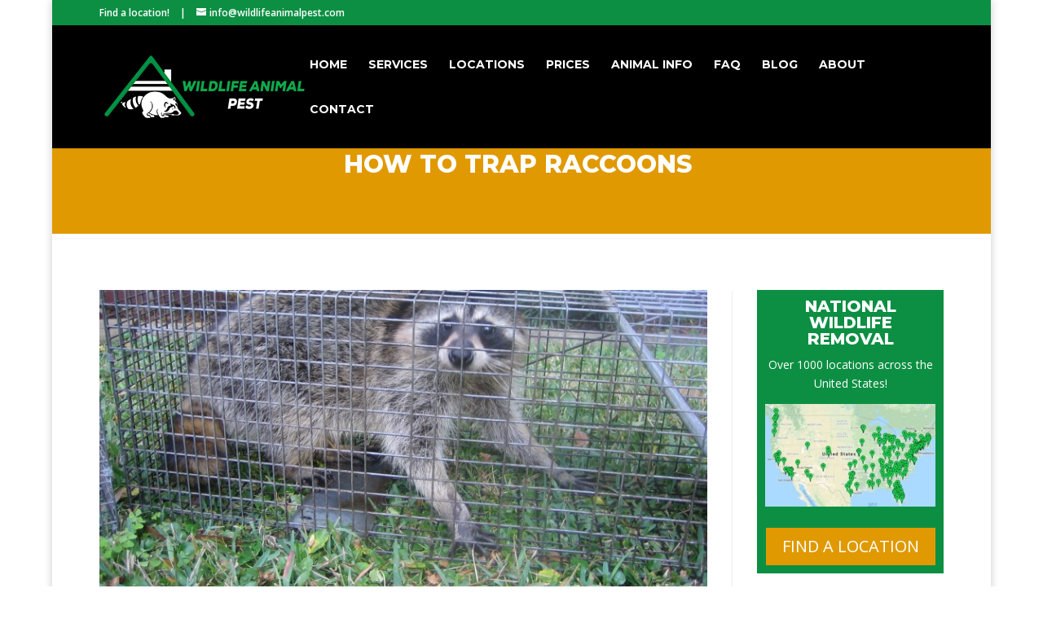

--- FILE ---
content_type: text/html; charset=UTF-8
request_url: http://wildlifeanimalpest.com/raccoons/how-to-trap-raccoons/
body_size: 11607
content:
<!DOCTYPE html>
<html lang="en">
<head>
	<meta charset="UTF-8" />
<meta http-equiv="X-UA-Compatible" content="IE=edge">
	<link rel="pingback" href="http://wildlifeanimalpest.com/xmlrpc.php" />

	<script type="text/javascript">
		document.documentElement.className = 'js';
	</script>

	<script>var et_site_url='http://wildlifeanimalpest.com';var et_post_id='7165';function et_core_page_resource_fallback(a,b){"undefined"===typeof b&&(b=a.sheet.cssRules&&0===a.sheet.cssRules.length);b&&(a.onerror=null,a.onload=null,a.href?a.href=et_site_url+"/?et_core_page_resource="+a.id+et_post_id:a.src&&(a.src=et_site_url+"/?et_core_page_resource="+a.id+et_post_id))}
</script><meta name='robots' content='index, follow, max-image-preview:large, max-snippet:-1, max-video-preview:-1' />

	<!-- This site is optimized with the Yoast SEO plugin v19.0 - https://yoast.com/wordpress/plugins/seo/ -->
	<title>How to trap raccoons | Wildlife Animal Pest</title>
	<link rel="canonical" href="http://wildlifeanimalpest.com/raccoons/how-to-trap-raccoons/" />
	<meta property="og:locale" content="en_US" />
	<meta property="og:type" content="article" />
	<meta property="og:title" content="How to trap raccoons | Wildlife Animal Pest" />
	<meta property="og:description" content="There are several different trapping methods for raccoons, but it is important to know the local laws in your state before you attempt this process. Many local governments require anyone who traps a raccoon to have a license or equivalent form of permission, sometimes more than just your standard hunting/fishing/trapping license. Also, it may be [&hellip;]" />
	<meta property="og:url" content="http://wildlifeanimalpest.com/raccoons/how-to-trap-raccoons/" />
	<meta property="og:site_name" content="Wildlife Animal Pest" />
	<meta property="article:published_time" content="2020-05-27T22:12:24+00:00" />
	<meta property="article:modified_time" content="2020-05-28T22:31:47+00:00" />
	<meta property="og:image" content="http://wildlifeanimalpest.com/wp-content/uploads/2020/06/12-14-2005-023-container.jpg" />
	<meta property="og:image:width" content="780" />
	<meta property="og:image:height" content="400" />
	<meta property="og:image:type" content="image/jpeg" />
	<meta name="twitter:card" content="summary_large_image" />
	<meta name="twitter:label1" content="Written by" />
	<meta name="twitter:data1" content="admin" />
	<meta name="twitter:label2" content="Est. reading time" />
	<meta name="twitter:data2" content="4 minutes" />
	<script type="application/ld+json" class="yoast-schema-graph">{"@context":"https://schema.org","@graph":[{"@type":"Organization","@id":"http://wildlifeanimalpest.com/#organization","name":"Wild Life Animal Pest","url":"http://wildlifeanimalpest.com/","sameAs":[],"logo":{"@type":"ImageObject","inLanguage":"en","@id":"http://wildlifeanimalpest.com/#/schema/logo/image/","url":"http://wildlifeanimalpest.com/wp-content/uploads/2020/06/Wildlife-Animal-Pest-logo-2.jpg","contentUrl":"http://wildlifeanimalpest.com/wp-content/uploads/2020/06/Wildlife-Animal-Pest-logo-2.jpg","width":300,"height":97,"caption":"Wild Life Animal Pest"},"image":{"@id":"http://wildlifeanimalpest.com/#/schema/logo/image/"}},{"@type":"WebSite","@id":"http://wildlifeanimalpest.com/#website","url":"http://wildlifeanimalpest.com/","name":"Wildlife Animal Pest","description":"Nationwide Animal Removal","publisher":{"@id":"http://wildlifeanimalpest.com/#organization"},"potentialAction":[{"@type":"SearchAction","target":{"@type":"EntryPoint","urlTemplate":"http://wildlifeanimalpest.com/?s={search_term_string}"},"query-input":"required name=search_term_string"}],"inLanguage":"en"},{"@type":"ImageObject","inLanguage":"en","@id":"http://wildlifeanimalpest.com/raccoons/how-to-trap-raccoons/#primaryimage","url":"http://wildlifeanimalpest.com/wp-content/uploads/2020/06/12-14-2005-023-container.jpg","contentUrl":"http://wildlifeanimalpest.com/wp-content/uploads/2020/06/12-14-2005-023-container.jpg","width":780,"height":400},{"@type":"WebPage","@id":"http://wildlifeanimalpest.com/raccoons/how-to-trap-raccoons/#webpage","url":"http://wildlifeanimalpest.com/raccoons/how-to-trap-raccoons/","name":"How to trap raccoons | Wildlife Animal Pest","isPartOf":{"@id":"http://wildlifeanimalpest.com/#website"},"primaryImageOfPage":{"@id":"http://wildlifeanimalpest.com/raccoons/how-to-trap-raccoons/#primaryimage"},"datePublished":"2020-05-27T22:12:24+00:00","dateModified":"2020-05-28T22:31:47+00:00","breadcrumb":{"@id":"http://wildlifeanimalpest.com/raccoons/how-to-trap-raccoons/#breadcrumb"},"inLanguage":"en","potentialAction":[{"@type":"ReadAction","target":["http://wildlifeanimalpest.com/raccoons/how-to-trap-raccoons/"]}]},{"@type":"BreadcrumbList","@id":"http://wildlifeanimalpest.com/raccoons/how-to-trap-raccoons/#breadcrumb","itemListElement":[{"@type":"ListItem","position":1,"name":"Home","item":"http://wildlifeanimalpest.com/"},{"@type":"ListItem","position":2,"name":"How to trap raccoons"}]},{"@type":"Article","@id":"http://wildlifeanimalpest.com/raccoons/how-to-trap-raccoons/#article","isPartOf":{"@id":"http://wildlifeanimalpest.com/raccoons/how-to-trap-raccoons/#webpage"},"author":{"@id":"http://wildlifeanimalpest.com/#/schema/person/014410360348607a70e81095e0dfd653"},"headline":"How to trap raccoons","datePublished":"2020-05-27T22:12:24+00:00","dateModified":"2020-05-28T22:31:47+00:00","mainEntityOfPage":{"@id":"http://wildlifeanimalpest.com/raccoons/how-to-trap-raccoons/#webpage"},"wordCount":786,"publisher":{"@id":"http://wildlifeanimalpest.com/#organization"},"image":{"@id":"http://wildlifeanimalpest.com/raccoons/how-to-trap-raccoons/#primaryimage"},"thumbnailUrl":"http://wildlifeanimalpest.com/wp-content/uploads/2020/06/12-14-2005-023-container.jpg","articleSection":["Raccoons"],"inLanguage":"en"},{"@type":"Person","@id":"http://wildlifeanimalpest.com/#/schema/person/014410360348607a70e81095e0dfd653","name":"admin","image":{"@type":"ImageObject","inLanguage":"en","@id":"http://wildlifeanimalpest.com/#/schema/person/image/","url":"http://1.gravatar.com/avatar/a589a30c9bff59a39309a7bd859e9f7d?s=96&d=mm&r=g","contentUrl":"http://1.gravatar.com/avatar/a589a30c9bff59a39309a7bd859e9f7d?s=96&d=mm&r=g","caption":"admin"},"sameAs":["http://wildlifeanimalpest.com"]}]}</script>
	<!-- / Yoast SEO plugin. -->


<link rel='dns-prefetch' href='//fonts.googleapis.com' />
<link rel='dns-prefetch' href='//s.w.org' />
<link rel="alternate" type="application/rss+xml" title="Wildlife Animal Pest &raquo; Feed" href="http://wildlifeanimalpest.com/feed/" />
		<script type="text/javascript">
			window._wpemojiSettings = {"baseUrl":"https:\/\/s.w.org\/images\/core\/emoji\/13.1.0\/72x72\/","ext":".png","svgUrl":"https:\/\/s.w.org\/images\/core\/emoji\/13.1.0\/svg\/","svgExt":".svg","source":{"concatemoji":"http:\/\/wildlifeanimalpest.com\/wp-includes\/js\/wp-emoji-release.min.js?ver=5.8.12"}};
			!function(e,a,t){var n,r,o,i=a.createElement("canvas"),p=i.getContext&&i.getContext("2d");function s(e,t){var a=String.fromCharCode;p.clearRect(0,0,i.width,i.height),p.fillText(a.apply(this,e),0,0);e=i.toDataURL();return p.clearRect(0,0,i.width,i.height),p.fillText(a.apply(this,t),0,0),e===i.toDataURL()}function c(e){var t=a.createElement("script");t.src=e,t.defer=t.type="text/javascript",a.getElementsByTagName("head")[0].appendChild(t)}for(o=Array("flag","emoji"),t.supports={everything:!0,everythingExceptFlag:!0},r=0;r<o.length;r++)t.supports[o[r]]=function(e){if(!p||!p.fillText)return!1;switch(p.textBaseline="top",p.font="600 32px Arial",e){case"flag":return s([127987,65039,8205,9895,65039],[127987,65039,8203,9895,65039])?!1:!s([55356,56826,55356,56819],[55356,56826,8203,55356,56819])&&!s([55356,57332,56128,56423,56128,56418,56128,56421,56128,56430,56128,56423,56128,56447],[55356,57332,8203,56128,56423,8203,56128,56418,8203,56128,56421,8203,56128,56430,8203,56128,56423,8203,56128,56447]);case"emoji":return!s([10084,65039,8205,55357,56613],[10084,65039,8203,55357,56613])}return!1}(o[r]),t.supports.everything=t.supports.everything&&t.supports[o[r]],"flag"!==o[r]&&(t.supports.everythingExceptFlag=t.supports.everythingExceptFlag&&t.supports[o[r]]);t.supports.everythingExceptFlag=t.supports.everythingExceptFlag&&!t.supports.flag,t.DOMReady=!1,t.readyCallback=function(){t.DOMReady=!0},t.supports.everything||(n=function(){t.readyCallback()},a.addEventListener?(a.addEventListener("DOMContentLoaded",n,!1),e.addEventListener("load",n,!1)):(e.attachEvent("onload",n),a.attachEvent("onreadystatechange",function(){"complete"===a.readyState&&t.readyCallback()})),(n=t.source||{}).concatemoji?c(n.concatemoji):n.wpemoji&&n.twemoji&&(c(n.twemoji),c(n.wpemoji)))}(window,document,window._wpemojiSettings);
		</script>
		<meta content="Divi child theme v.1.0" name="generator"/><style type="text/css">
img.wp-smiley,
img.emoji {
	display: inline !important;
	border: none !important;
	box-shadow: none !important;
	height: 1em !important;
	width: 1em !important;
	margin: 0 .07em !important;
	vertical-align: -0.1em !important;
	background: none !important;
	padding: 0 !important;
}
</style>
	<link rel='stylesheet' id='wp-block-library-css'  href='http://wildlifeanimalpest.com/wp-includes/css/dist/block-library/style.min.css?ver=5.8.12' type='text/css' media='all' />
<link rel='stylesheet' id='child-theme-generator-css'  href='http://wildlifeanimalpest.com/wp-content/plugins/child-theme-generator/public/css/child-theme-generator-public.css?ver=1.0.0' type='text/css' media='all' />
<link rel='stylesheet' id='wpos-slick-style-css'  href='http://wildlifeanimalpest.com/wp-content/plugins/wp-slick-slider-and-image-carousel/assets/css/slick.css?ver=3.1' type='text/css' media='all' />
<link rel='stylesheet' id='wpsisac-public-style-css'  href='http://wildlifeanimalpest.com/wp-content/plugins/wp-slick-slider-and-image-carousel/assets/css/slick-slider-style.css?ver=3.1' type='text/css' media='all' />
<link rel='stylesheet' id='parente2-style-css'  href='http://wildlifeanimalpest.com/wp-content/themes/Divi/style.css?ver=5.8.12' type='text/css' media='all' />
<link rel='stylesheet' id='childe2-style-css'  href='http://wildlifeanimalpest.com/wp-content/themes/Divi-child/style.css?ver=5.8.12' type='text/css' media='all' />
<link rel='stylesheet' id='divi-fonts-css'  href='http://fonts.googleapis.com/css?family=Open+Sans:300italic,400italic,600italic,700italic,800italic,400,300,600,700,800&#038;subset=latin,latin-ext&#038;display=swap' type='text/css' media='all' />
<link rel='stylesheet' id='divi-style-css'  href='http://wildlifeanimalpest.com/wp-content/themes/Divi-child/style.css?ver=4.9.10' type='text/css' media='all' />
<link rel='stylesheet' id='et-builder-googlefonts-cached-css'  href='http://fonts.googleapis.com/css?family=Montserrat:100,100italic,200,200italic,300,300italic,regular,italic,500,500italic,600,600italic,700,700italic,800,800italic,900,900italic&#038;subset=latin,latin-ext&#038;display=swap' type='text/css' media='all' />
<script type='text/javascript' src='http://wildlifeanimalpest.com/wp-includes/js/jquery/jquery.min.js?ver=3.6.0' id='jquery-core-js'></script>
<script type='text/javascript' src='http://wildlifeanimalpest.com/wp-includes/js/jquery/jquery-migrate.min.js?ver=3.3.2' id='jquery-migrate-js'></script>
<script type='text/javascript' src='http://wildlifeanimalpest.com/wp-content/plugins/child-theme-generator/public/js/child-theme-generator-public.js?ver=1.0.0' id='child-theme-generator-js'></script>
<link rel="https://api.w.org/" href="http://wildlifeanimalpest.com/wp-json/" /><link rel="alternate" type="application/json" href="http://wildlifeanimalpest.com/wp-json/wp/v2/posts/7165" /><link rel="EditURI" type="application/rsd+xml" title="RSD" href="http://wildlifeanimalpest.com/xmlrpc.php?rsd" />
<link rel="wlwmanifest" type="application/wlwmanifest+xml" href="http://wildlifeanimalpest.com/wp-includes/wlwmanifest.xml" /> 
<meta name="generator" content="WordPress 5.8.12" />
<link rel='shortlink' href='http://wildlifeanimalpest.com/?p=7165' />
<link rel="alternate" type="application/json+oembed" href="http://wildlifeanimalpest.com/wp-json/oembed/1.0/embed?url=http%3A%2F%2Fwildlifeanimalpest.com%2Fraccoons%2Fhow-to-trap-raccoons%2F" />
<link rel="alternate" type="text/xml+oembed" href="http://wildlifeanimalpest.com/wp-json/oembed/1.0/embed?url=http%3A%2F%2Fwildlifeanimalpest.com%2Fraccoons%2Fhow-to-trap-raccoons%2F&#038;format=xml" />
<meta name="viewport" content="width=device-width, initial-scale=1.0, maximum-scale=1.0, user-scalable=0" /><link rel="preload" href="http://wildlifeanimalpest.com/wp-content/themes/Divi/core/admin/fonts/modules.ttf" as="font" crossorigin="anonymous"><style type="text/css" id="custom-background-css">
body.custom-background { background-color: #ffffff; }
</style>
	<script src="https://kit.fontawesome.com/439c12b536.js" crossorigin="anonymous"></script>

<script>
jQuery(function($){
    if (!$('#et-info').length) { 
         $('#top-header .container').prepend('<div id="et-info"></div>'); 
    }
    $('#et-info').prepend('<a href="#">Find a location!</a><span style="margin:0 10px"> | </span>');
});
</script>

<script>
(function($) {
    $(document).ready(function() {
        $(window).resize(function() {
            $('.et_blog_grid_equal_height').each(function() {
                equalise_articles($(this));
            });
        });

        $('.et_blog_grid_equal_height').each(function() {
            var blog = $(this);

            equalise_articles($(this));

            var observer = new MutationObserver(function(mutations) {
                equalise_articles(blog);
            });
            
            var config = {
                subtree: true,
                childList: true 
            };

            observer.observe(blog[0], config);
        });

        function equalise_articles(blog) {
            var articles = blog.find('article');
            var heights = [];
            
            articles.each(function() {
                var height = 0;
                height += $(this).find('.et_pb_image_container').outerHeight(true);
                height += $(this).find('.entry-title').outerHeight(true);
                height += $(this).find('.post-meta').outerHeight(true); 
                height += $(this).find('.post-content').outerHeight(true);    

                heights.push(height);
            });

            var max_height = Math.max.apply(Math,heights); 

            articles.each(function() {
                $(this).height(max_height);
            });
        }

        $(document).ajaxComplete(function() {
            $('.et_blog_grid_equal_height').imagesLoaded().then(function() {
                $('.et_blog_grid_equal_height').each(function(){
                    equalise_articles($(this));
                });
            });
        });

        $.fn.imagesLoaded = function() {
            var $imgs = this.find('img[src!=""]');
            var dfds = [];

            if (!$imgs.length) {
                return $.Deferred().resolve().promise();
            }            

            $imgs.each(function(){
                var dfd = $.Deferred();
                dfds.push(dfd);
                var img = new Image();

                img.onload = function() {
                    dfd.resolve();
                };

                img.onerror = function() {
                    dfd.resolve(); 
                };

                img.src = this.src;
            });

            return $.when.apply($, dfds);
        }
    });
})(jQuery);
</script>



<script>
jQuery(function($){
    $('.et_pb_accordion .et_pb_toggle_open').addClass('et_pb_toggle_close').removeClass('et_pb_toggle_open');

    $('.et_pb_accordion .et_pb_toggle').click(function() {
      $this = $(this);
      setTimeout(function(){
         $this.closest('.et_pb_accordion').removeClass('et_pb_accordion_toggling');
      },700);
    });
});
</script>

<link rel="icon" href="http://wildlifeanimalpest.com/wp-content/uploads/2020/06/favicon-1-150x150.png" sizes="32x32" />
<link rel="icon" href="http://wildlifeanimalpest.com/wp-content/uploads/2020/06/favicon-1-300x300.png" sizes="192x192" />
<link rel="apple-touch-icon" href="http://wildlifeanimalpest.com/wp-content/uploads/2020/06/favicon-1-300x300.png" />
<meta name="msapplication-TileImage" content="http://wildlifeanimalpest.com/wp-content/uploads/2020/06/favicon-1-300x300.png" />
<link rel="stylesheet" id="et-divi-customizer-global-cached-inline-styles" href="http://wildlifeanimalpest.com/wp-content/et-cache/global/et-divi-customizer-global-17660770924423.min.css" onerror="et_core_page_resource_fallback(this, true)" onload="et_core_page_resource_fallback(this)" /><link rel="stylesheet" id="et-core-unified-tb-7248-7165-cached-inline-styles" href="http://wildlifeanimalpest.com/wp-content/et-cache/7165/et-core-unified-tb-7248-7165-17660962187996.min.css" onerror="et_core_page_resource_fallback(this, true)" onload="et_core_page_resource_fallback(this)" /></head>
<body class="post-template-default single single-post postid-7165 single-format-standard custom-background et-tb-has-template et-tb-has-body et_color_scheme_orange et_pb_button_helper_class et_fixed_nav et_show_nav et_pb_show_title et_secondary_nav_enabled et_primary_nav_dropdown_animation_fade et_secondary_nav_dropdown_animation_fade et_header_style_left et_pb_footer_columns4 et_boxed_layout et_cover_background et_pb_gutter osx et_pb_gutters3 et_smooth_scroll et_divi_theme et-db et_minified_js et_minified_css">
	<div id="page-container">

					<div id="top-header">
			<div class="container clearfix">

			
				<div id="et-info">
									<span id="et-info-phone"></span>
				
									<a href="mailto:info@wildlifeanimalpest.com"><span id="et-info-email">info@wildlifeanimalpest.com</span></a>
				
								</div> <!-- #et-info -->

			
				<div id="et-secondary-menu">
								</div> <!-- #et-secondary-menu -->

			</div> <!-- .container -->
		</div> <!-- #top-header -->
		
	
			<header id="main-header" data-height-onload="81">
			<div class="container clearfix et_menu_container">
							<div class="logo_container">
					<span class="logo_helper"></span>
					<a href="http://wildlifeanimalpest.com/">
						<img src="http://wildlifeanimalpest.com/wp-content/uploads/2020/06/Wildlife-Animal-Pest-logo.png" width="250" height="83" alt="Wildlife Animal Pest" id="logo" data-height-percentage="79" />
					</a>
				</div>
							<div id="et-top-navigation" data-height="81" data-fixed-height="40">
											<nav id="top-menu-nav">
						<ul id="top-menu" class="nav"><li id="menu-item-2548" class="menu-item menu-item-type-post_type menu-item-object-page menu-item-home menu-item-2548"><a href="http://wildlifeanimalpest.com/">Home</a></li>
<li id="menu-item-7052" class="menu-item menu-item-type-post_type menu-item-object-page menu-item-7052"><a href="http://wildlifeanimalpest.com/services/">Services</a></li>
<li id="menu-item-2557" class="menu-item menu-item-type-post_type menu-item-object-page menu-item-2557"><a href="http://wildlifeanimalpest.com/locations/">Locations</a></li>
<li id="menu-item-2583" class="menu-item menu-item-type-post_type menu-item-object-page menu-item-2583"><a href="http://wildlifeanimalpest.com/prices/">Prices</a></li>
<li id="menu-item-7049" class="menu-item menu-item-type-post_type menu-item-object-page menu-item-7049"><a href="http://wildlifeanimalpest.com/animals/">Animal Info</a></li>
<li id="menu-item-2580" class="menu-item menu-item-type-post_type menu-item-object-page menu-item-2580"><a href="http://wildlifeanimalpest.com/faq/">FAQ</a></li>
<li id="menu-item-2581" class="menu-item menu-item-type-post_type menu-item-object-page menu-item-2581"><a href="http://wildlifeanimalpest.com/blog/">Blog</a></li>
<li id="menu-item-2585" class="menu-item menu-item-type-post_type menu-item-object-page menu-item-2585"><a href="http://wildlifeanimalpest.com/about/">About</a></li>
<li id="menu-item-2588" class="menu-item menu-item-type-post_type menu-item-object-page menu-item-2588"><a href="http://wildlifeanimalpest.com/contact/">Contact</a></li>
</ul>						</nav>
					
					
					
					
					<div id="et_mobile_nav_menu">
				<div class="mobile_nav closed">
					<span class="select_page">Select Page</span>
					<span class="mobile_menu_bar mobile_menu_bar_toggle"></span>
				</div>
			</div>				</div> <!-- #et-top-navigation -->
			</div> <!-- .container -->
			<div class="et_search_outer">
				<div class="container et_search_form_container">
					<form role="search" method="get" class="et-search-form" action="http://wildlifeanimalpest.com/">
					<input type="search" class="et-search-field" placeholder="Search &hellip;" value="" name="s" title="Search for:" />					</form>
					<span class="et_close_search_field"></span>
				</div>
			</div>
		</header> <!-- #main-header -->
			<div id="et-main-area">
	
    <div id="main-content">
    <div id="et-boc" class="et-boc">
			
		<div class="et-l et-l--body">
			<div class="et_builder_inner_content et_pb_gutters3">
		<div class="et_pb_section et_pb_section_0_tb_body et_pb_fullwidth_section et_section_regular" >
				
				
				
				
					<section class="et_pb_module et_pb_fullwidth_header et_pb_fullwidth_header_0_tb_body et_pb_text_align_left et_pb_bg_layout_dark">
				
				
				<div class="et_pb_fullwidth_header_container left">
					<div class="header-content-container center">
					<div class="header-content">
						
						<h1 class="et_pb_module_header">How to trap raccoons</h1>
						
						<div class="et_pb_header_content_wrapper"></div>
						
					</div>
				</div>
					
				</div>
				<div class="et_pb_fullwidth_header_overlay"></div>
				<div class="et_pb_fullwidth_header_scroll"></div>
			</section>
				
				
			</div> <!-- .et_pb_section --><div class="et_pb_section et_pb_section_1_tb_body et_section_regular" >
				
				
				
				
					<div class="et_pb_row et_pb_row_0_tb_body et_pb_gutters1">
				<div class="et_pb_with_border et_pb_column_3_4 et_pb_column et_pb_column_0_tb_body  et_pb_css_mix_blend_mode_passthrough">
				
				
				<div class="et_pb_module et_pb_image et_pb_image_0_tb_body">
				
				
				<span class="et_pb_image_wrap "><img loading="lazy" width="780" height="400" src="http://wildlifeanimalpest.com/wp-content/uploads/2020/06/12-14-2005-023-container.jpg" alt="" title="12-14-2005 023-container" srcset="http://wildlifeanimalpest.com/wp-content/uploads/2020/06/12-14-2005-023-container.jpg 780w, http://wildlifeanimalpest.com/wp-content/uploads/2020/06/12-14-2005-023-container-480x246.jpg 480w" sizes="(min-width: 0px) and (max-width: 480px) 480px, (min-width: 481px) 780px, 100vw" class="wp-image-7550" /></span>
			</div><div class="et_pb_module et_pb_text et_pb_text_0_tb_body  et_pb_text_align_left et_pb_bg_layout_light">
				
				
				<div class="et_pb_text_inner"><p>There are several different trapping methods for raccoons, but it is important to know the local laws in your state before you attempt this process. Many local governments require anyone who traps a raccoon to have a license or equivalent form of permission, sometimes more than just your standard hunting/fishing/trapping license. Also, it may be required for nuisance raccoons captured live be humanely euthanized afterward rather than relocated. Some wild animals, once they learn human homes are ideal places for food, will always be problematic and are therefore humanely put down rather than released.</p>
<p>To trap raccoons, there are several options:</p>
<ul>
<li>1. Leg holds/snares</li>
<li>2. Lethal jaw traps</li>
<li>3. Live cage traps</li>
</ul></div>
			</div> <!-- .et_pb_text --><div class="et_pb_module et_pb_cta_0_tb_body et_clickable et_pb_promo  et_pb_text_align_center et_pb_bg_layout_light">
				
				
				<div class="et_pb_promo_description"><h2 class="et_pb_module_header">Do you have a wildlife problem?</h2><div><p><span id=":2h.co" class="tL8wMe EMoHub" style="text-align: left;" dir="ltr"><span id=":22.co" class="tL8wMe EMoHub" style="text-align: left;" dir="ltr">We can help!  As America’s largest wildlife control company, we service over 1000 locations across the USA. Call us today to check our prices in your town.</span></span></p></div></div>
				<div class="et_pb_button_wrapper"><a class="et_pb_button et_pb_promo_button" href="http://wildlifeanimalpest.com/locations/">Find a Location</a></div>
			</div><div class="et_pb_module et_pb_text et_pb_text_1_tb_body  et_pb_text_align_left et_pb_bg_layout_light">
				
				
				<div class="et_pb_text_inner">
<p><b>Leg holds/snares: </b>Leg hold and snare traps operate by grabbing hold of a raccoon&#8217;s leg as it passes through the area. The trap uses a set of jaws or a tight cord to grip the extremity, preventing the animal from getting away. Unfortunately, leg holds and snares often cause serious injury to the animal, sometimes breaking the bones in the leg or cutting off circulation/ cutting the skin. Some animals will become so panicked they injure themselves trying to get free, and other animals may become prey for larger predators in the area. Overall, leg holds and snares are among the worst methods for trapping, and should never be used if other alternatives are available.</p>
<p><b>Lethal jaw traps: </b>Lethal jaw traps, or pressure traps, are larger versions of the snap trap commonly used for rodents. These traps are designed to suddenly clamp shut on a raccoon, killing it instantly by breaking the spine, crushing the skull, or rupturing vital organs. Because of how complicated and difficult these traps can be to set up, it is best to leave them to professional trappers.</p>
<p><b>Live cage traps:</b>By far the most useful and humane types of traps for raccoons are live cage traps. These devices look just like they sound: like a cage. The enclosure is rectangular in shape and can open on one or, usually both ends, creating a tunnel. In the center of the trap is a pressure plate. Once the raccoon triggers the plate, the doors on either side of the trap slam shut, securing the animal inside. Live cage traps are very useful because they can be set up in a variety of locations, and if another animal accidently triggers the trap, it can be released without being harmed. The other traps mentioned are very dangerous to pets and other animals found around human homes. Cage traps can be set inside the home as well as outside and are considerably easy to use for the average homeowner.</p>
<p>Bait is not always necessary, but if you&#8217;re going to use it to trap raccoons, consider using marshmallows instead of a meat-based lure. Meat bait will attract other animals, including house pets, so something less appealing is recommended. Because they are scavengers, raccoons will eat a variety of items, and marshmallows will last a while outside and won&#8217;t draw in the neighbor cat.</p>
<p>Before you try to trap raccoons, be sure to do some research on nuisance wildlife. Raccoons around a property are there for food or shelter, and the best way to deal with them is to make sure they can&#8217;t find either of those necessities. This means cleaning up debris piles around the yard, fencing off areas of cover like under sheds and porches, and making sure there are no damaged areas of the home a raccoon could widen and use to enter. Prevention also means eliminating food sources. Gardens and compost areas should be fenced in or secured in some manner; trash cans should be kept inside until the morning of or lids should be tight enough to keep out raccoons. Pet food, an often overlooked food source for wildlife, shouldn&#8217;t be left out in dishes on the porch or in rooms that have pet doors to the outside.</p>
<p>If you address all these issues and still have a problem with raccoons, it may be time to call in the experts. You could have a raccoon living in your attic, chimney or garage and not be aware of it. A wildlife expert can investigate your property, locate areas of raccoon travel, and then devise a logical plan for your situation. Each nuisance wildlife issues presents its own complications; the raccoons you&#8217;re dealing with may have babies somewhere, and it&#8217;s important to find the young and remove them as well.</p>
<p>Remember, trapping raccoons without guidance can put you at risk for injury or contagious disease. Raccoons are potential carriers of the deadly virus rabies. It only takes brief contact with infected saliva for this disease to be transmitted.</p>
</div>
			</div> <!-- .et_pb_text --><div class="et_pb_module et_pb_cta_1_tb_body et_pb_promo  et_pb_text_align_center et_pb_bg_layout_light">
				
				
				<div class="et_pb_promo_description"><h2 class="et_pb_module_header">Humane Hints</h2><div><p><span id=":2h.co" class="tL8wMe EMoHub" style="text-align: left;" dir="ltr"><span id=":2q.co" class="tL8wMe EMoHub" style="text-align: left;" dir="ltr">Raccoons are intelligent creatures with feelings.  Whenever possible, aim for prevention techniques or humane trapping and relocation instead of killing the animals.  And please never use poison!  It's inhumane and rarely solves the problem.  Our company provides 100% effective and permanent wildlife removal, while employing the most humane approach possible.</span></span></p></div></div>
				
			</div>
			</div> <!-- .et_pb_column --><div class="et_pb_column et_pb_column_1_4 et_pb_column_1_tb_body  et_pb_css_mix_blend_mode_passthrough et-last-child">
				
				
				<div class="et_pb_module et_pb_cta_2_tb_body et_clickable et_pb_promo  et_pb_text_align_center et_pb_bg_layout_dark">
				
				
				<div class="et_pb_promo_description"><h2 class="et_pb_module_header">National Wildlife Removal</h2><div><p>Over 1000 locations across the United States!</p>
<p><img loading="lazy" src="http://wildlifeanimalpest.com/wp-content/uploads/2020/06/map-300x181.jpg" alt="" class="wp-image-7459 alignnone size-medium" width="300" height="181" /></p></div></div>
				<div class="et_pb_button_wrapper"><a class="et_pb_button et_pb_promo_button" href="http://wildlifeanimalpest.com/locations/">Find a Location</a></div>
			</div><div class="et_pb_module et_pb_text et_pb_text_2_tb_body  et_pb_text_align_left et_pb_bg_layout_light">
				
				
				<div class="et_pb_text_inner"><h3>Related Articles</h3></div>
			</div> <!-- .et_pb_text --><div class="et_pb_module et_pb_divider_0_tb_body et_pb_space et_pb_divider_hidden"><div class="et_pb_divider_internal"></div></div><div class="et_pb_with_border et_pb_module et_pb_blog_0_tb_body et_pb_posts et_pb_bg_layout_light ">
				
				
				<div class="et_pb_ajax_pagination_container">
					
			<article id="post-7193" class="et_pb_post clearfix et_pb_has_overlay et_pb_blog_item_0_0 post-7193 post type-post status-publish format-standard has-post-thumbnail hentry category-blog">

				<a href="http://wildlifeanimalpest.com/blog/wild-animal-repellant/" class="entry-featured-image-url"><img loading="lazy" src="http://wildlifeanimalpest.com/wp-content/uploads/2020/06/05-24-2006-018-container.jpg" alt="Wild animal repellant" class="" width="1080" height="675" srcset="http://wildlifeanimalpest.com/wp-content/uploads/2020/06/05-24-2006-018-container.jpg 1080w, http://wildlifeanimalpest.com/wp-content/uploads/2020/06/05-24-2006-018-container-480x246.jpg 480w" sizes="(min-width: 0px) and (max-width: 480px) 480px, (min-width: 481px) 1080px, 100vw" /><span class="et_overlay"></span></a>
														<h2 class="entry-title"><a href="http://wildlifeanimalpest.com/blog/wild-animal-repellant/">Wild animal repellant</a></h2>
				
					<div class="post-content"><div class="post-content-inner"><p>It's you're lucky day; you've finally found a website that talks about wild animal repellant. Finally, you're about to find out what you need to...</p>
</div></div>			
			</article> <!-- .et_pb_post -->
				
			<article id="post-7191" class="et_pb_post clearfix et_pb_has_overlay et_pb_blog_item_0_1 post-7191 post type-post status-publish format-standard has-post-thumbnail hentry category-blog">

				<a href="http://wildlifeanimalpest.com/blog/wild-animal-diseases/" class="entry-featured-image-url"><img loading="lazy" src="http://wildlifeanimalpest.com/wp-content/uploads/2020/06/03-27-2006-050-container.jpg" alt="Wild animal diseases" class="" width="1080" height="675" srcset="http://wildlifeanimalpest.com/wp-content/uploads/2020/06/03-27-2006-050-container.jpg 1080w, http://wildlifeanimalpest.com/wp-content/uploads/2020/06/03-27-2006-050-container-480x246.jpg 480w" sizes="(min-width: 0px) and (max-width: 480px) 480px, (min-width: 481px) 1080px, 100vw" /><span class="et_overlay"></span></a>
														<h2 class="entry-title"><a href="http://wildlifeanimalpest.com/blog/wild-animal-diseases/">Wild animal diseases</a></h2>
				
					<div class="post-content"><div class="post-content-inner"><p>Wild animals can expose humans and pets to a number of diseases. Some of these issues, like rabies, are well-known, but others may not be so...</p>
</div></div>			
			</article> <!-- .et_pb_post -->
				
			<article id="post-7189" class="et_pb_post clearfix et_pb_has_overlay et_pb_blog_item_0_2 post-7189 post type-post status-publish format-standard has-post-thumbnail hentry category-blog">

				<a href="http://wildlifeanimalpest.com/blog/what-to-do-if-you-find-a-baby-wild-animal/" class="entry-featured-image-url"><img loading="lazy" src="http://wildlifeanimalpest.com/wp-content/uploads/2020/06/03-27-2006-016-container.jpg" alt="What to do if you find a baby wild animal" class="" width="1080" height="675" srcset="http://wildlifeanimalpest.com/wp-content/uploads/2020/06/03-27-2006-016-container.jpg 1080w, http://wildlifeanimalpest.com/wp-content/uploads/2020/06/03-27-2006-016-container-480x246.jpg 480w" sizes="(min-width: 0px) and (max-width: 480px) 480px, (min-width: 481px) 1080px, 100vw" /><span class="et_overlay"></span></a>
														<h2 class="entry-title"><a href="http://wildlifeanimalpest.com/blog/what-to-do-if-you-find-a-baby-wild-animal/">What to do if you find a baby wild animal</a></h2>
				
					<div class="post-content"><div class="post-content-inner"><p>There are many myths out there regarding humans and baby wild animals; if you touch it the mother won't take it back, etc. The truth is less severe,...</p>
</div></div>			
			</article> <!-- .et_pb_post -->
				<div><div class="pagination clearfix">
	<div class="alignleft"><a href="http://wildlifeanimalpest.com/raccoons/how-to-trap-raccoons/page/2/?et_blog" >&laquo; Older Entries</a></div>
	<div class="alignright"></div>
</div></div></div> <!-- .et_pb_posts -->
				</div>
				 
			</div> <!-- .et_pb_column -->
				
				
			</div> <!-- .et_pb_row -->
				
				
			</div> <!-- .et_pb_section -->		</div><!-- .et_builder_inner_content -->
	</div><!-- .et-l -->
	
			
		</div><!-- #et-boc -->
		    </div>
    

			<footer id="main-footer">
				

		
				<div id="footer-bottom">
				<div class="container clearfix"> 
								<p id="footer-info">© WildlifeAnimalPest.com 2020 - America's Largest Professional Wildlife Animal Pest Control Company</p>
				</div> <!-- .container -->
				</div>
			</footer> <!-- #main-footer -->
		</div> <!-- #et-main-area -->


	</div> <!-- #page-container -->

		<script type="text/javascript">
				var et_link_options_data = [{"class":"et_pb_cta_0_tb_body","url":"http:\/\/wildlifeanimalpest.com\/locations\/","target":"_self"},{"class":"et_pb_cta_2_tb_body","url":"http:\/\/wildlifeanimalpest.com\/locations\/","target":"_self"}];
			</script>
	<link rel='stylesheet' id='mediaelement-css'  href='http://wildlifeanimalpest.com/wp-includes/js/mediaelement/mediaelementplayer-legacy.min.css?ver=4.2.16' type='text/css' media='all' />
<link rel='stylesheet' id='wp-mediaelement-css'  href='http://wildlifeanimalpest.com/wp-includes/js/mediaelement/wp-mediaelement.min.css?ver=5.8.12' type='text/css' media='all' />
<script type='text/javascript' src='http://wildlifeanimalpest.com/wp-content/plugins/wp-google-map-gold/assets/js/vendor/webfont/webfont.js?ver=5.2.5' id='webfont-js'></script>
<script type='text/javascript' id='divi-custom-script-js-extra'>
/* <![CDATA[ */
var DIVI = {"item_count":"%d Item","items_count":"%d Items"};
var et_shortcodes_strings = {"previous":"Previous","next":"Next"};
var et_pb_custom = {"ajaxurl":"http:\/\/wildlifeanimalpest.com\/wp-admin\/admin-ajax.php","images_uri":"http:\/\/wildlifeanimalpest.com\/wp-content\/themes\/Divi\/images","builder_images_uri":"http:\/\/wildlifeanimalpest.com\/wp-content\/themes\/Divi\/includes\/builder\/images","et_frontend_nonce":"5745e7243b","subscription_failed":"Please, check the fields below to make sure you entered the correct information.","et_ab_log_nonce":"ea553b4040","fill_message":"Please, fill in the following fields:","contact_error_message":"Please, fix the following errors:","invalid":"Invalid email","captcha":"Captcha","prev":"Prev","previous":"Previous","next":"Next","wrong_captcha":"You entered the wrong number in captcha.","wrong_checkbox":"Checkbox","ignore_waypoints":"no","is_divi_theme_used":"1","widget_search_selector":".widget_search","ab_tests":[],"is_ab_testing_active":"","page_id":"7165","unique_test_id":"","ab_bounce_rate":"5","is_cache_plugin_active":"yes","is_shortcode_tracking":"","tinymce_uri":""}; var et_builder_utils_params = {"condition":{"diviTheme":true,"extraTheme":false},"scrollLocations":["app","top"],"builderScrollLocations":{"desktop":"app","tablet":"app","phone":"app"},"onloadScrollLocation":"app","builderType":"fe"}; var et_frontend_scripts = {"builderCssContainerPrefix":"#et-boc","builderCssLayoutPrefix":"#et-boc .et-l"};
var et_pb_box_shadow_elements = [];
var et_pb_motion_elements = {"desktop":[],"tablet":[],"phone":[]};
var et_pb_sticky_elements = [];
/* ]]> */
</script>
<script type='text/javascript' src='http://wildlifeanimalpest.com/wp-content/themes/Divi/js/custom.unified.js?ver=4.9.10' id='divi-custom-script-js'></script>
<script type='text/javascript' src='http://wildlifeanimalpest.com/wp-content/themes/Divi/core/admin/js/common.js?ver=4.9.10' id='et-core-common-js'></script>
<script type='text/javascript' src='http://wildlifeanimalpest.com/wp-includes/js/wp-embed.min.js?ver=5.8.12' id='wp-embed-js'></script>
<script type='text/javascript' id='mediaelement-core-js-before'>
var mejsL10n = {"language":"en","strings":{"mejs.download-file":"Download File","mejs.install-flash":"You are using a browser that does not have Flash player enabled or installed. Please turn on your Flash player plugin or download the latest version from https:\/\/get.adobe.com\/flashplayer\/","mejs.fullscreen":"Fullscreen","mejs.play":"Play","mejs.pause":"Pause","mejs.time-slider":"Time Slider","mejs.time-help-text":"Use Left\/Right Arrow keys to advance one second, Up\/Down arrows to advance ten seconds.","mejs.live-broadcast":"Live Broadcast","mejs.volume-help-text":"Use Up\/Down Arrow keys to increase or decrease volume.","mejs.unmute":"Unmute","mejs.mute":"Mute","mejs.volume-slider":"Volume Slider","mejs.video-player":"Video Player","mejs.audio-player":"Audio Player","mejs.captions-subtitles":"Captions\/Subtitles","mejs.captions-chapters":"Chapters","mejs.none":"None","mejs.afrikaans":"Afrikaans","mejs.albanian":"Albanian","mejs.arabic":"Arabic","mejs.belarusian":"Belarusian","mejs.bulgarian":"Bulgarian","mejs.catalan":"Catalan","mejs.chinese":"Chinese","mejs.chinese-simplified":"Chinese (Simplified)","mejs.chinese-traditional":"Chinese (Traditional)","mejs.croatian":"Croatian","mejs.czech":"Czech","mejs.danish":"Danish","mejs.dutch":"Dutch","mejs.english":"English","mejs.estonian":"Estonian","mejs.filipino":"Filipino","mejs.finnish":"Finnish","mejs.french":"French","mejs.galician":"Galician","mejs.german":"German","mejs.greek":"Greek","mejs.haitian-creole":"Haitian Creole","mejs.hebrew":"Hebrew","mejs.hindi":"Hindi","mejs.hungarian":"Hungarian","mejs.icelandic":"Icelandic","mejs.indonesian":"Indonesian","mejs.irish":"Irish","mejs.italian":"Italian","mejs.japanese":"Japanese","mejs.korean":"Korean","mejs.latvian":"Latvian","mejs.lithuanian":"Lithuanian","mejs.macedonian":"Macedonian","mejs.malay":"Malay","mejs.maltese":"Maltese","mejs.norwegian":"Norwegian","mejs.persian":"Persian","mejs.polish":"Polish","mejs.portuguese":"Portuguese","mejs.romanian":"Romanian","mejs.russian":"Russian","mejs.serbian":"Serbian","mejs.slovak":"Slovak","mejs.slovenian":"Slovenian","mejs.spanish":"Spanish","mejs.swahili":"Swahili","mejs.swedish":"Swedish","mejs.tagalog":"Tagalog","mejs.thai":"Thai","mejs.turkish":"Turkish","mejs.ukrainian":"Ukrainian","mejs.vietnamese":"Vietnamese","mejs.welsh":"Welsh","mejs.yiddish":"Yiddish"}};
</script>
<script type='text/javascript' src='http://wildlifeanimalpest.com/wp-includes/js/mediaelement/mediaelement-and-player.min.js?ver=4.2.16' id='mediaelement-core-js'></script>
<script type='text/javascript' src='http://wildlifeanimalpest.com/wp-includes/js/mediaelement/mediaelement-migrate.min.js?ver=5.8.12' id='mediaelement-migrate-js'></script>
<script type='text/javascript' id='mediaelement-js-extra'>
/* <![CDATA[ */
var _wpmejsSettings = {"pluginPath":"\/wp-includes\/js\/mediaelement\/","classPrefix":"mejs-","stretching":"responsive"};
/* ]]> */
</script>
<script type='text/javascript' src='http://wildlifeanimalpest.com/wp-includes/js/mediaelement/wp-mediaelement.min.js?ver=5.8.12' id='wp-mediaelement-js'></script>
</body>
</html>


--- FILE ---
content_type: text/css
request_url: http://wildlifeanimalpest.com/wp-content/themes/Divi-child/style.css?ver=5.8.12
body_size: 266
content:
/*
Theme Name:   Divi child theme
Description:  Write here a brief description about your child-theme
Author:       admin
Author URL:   http://dev.wildlifeanimalpest.com
Template:     Divi
Version:      1.0
License:      GNU General Public License v2 or later
License URI:  http://www.gnu.org/licenses/gpl-2.0.html
Text Domain:  Divi-child
*/

/* Write here your own personal stylesheet */

--- FILE ---
content_type: text/css
request_url: http://wildlifeanimalpest.com/wp-content/et-cache/7165/et-core-unified-tb-7248-7165-17660962187996.min.css
body_size: 910
content:
.et_pb_fullwidth_header_0_tb_body.et_pb_fullwidth_header .header-content h1,.et_pb_fullwidth_header_0_tb_body.et_pb_fullwidth_header .header-content h2.et_pb_module_header,.et_pb_fullwidth_header_0_tb_body.et_pb_fullwidth_header .header-content h3.et_pb_module_header,.et_pb_fullwidth_header_0_tb_body.et_pb_fullwidth_header .header-content h4.et_pb_module_header,.et_pb_fullwidth_header_0_tb_body.et_pb_fullwidth_header .header-content h5.et_pb_module_header,.et_pb_fullwidth_header_0_tb_body.et_pb_fullwidth_header .header-content h6.et_pb_module_header{font-weight:800;text-transform:uppercase;text-align:center}.et_pb_fullwidth_header.et_pb_fullwidth_header_0_tb_body{background-color:#e09900}.et_pb_image_0_tb_body{margin-bottom:15px!important;text-align:left;margin-left:0}.et_pb_image_0_tb_body .et_pb_image_wrap img{width:auto}.et_pb_text_0_tb_body h2{font-weight:800;text-transform:uppercase;font-size:30px;text-align:center}.et_pb_text_1_tb_body h2{font-weight:800;text-transform:uppercase;font-size:30px;text-align:center}.et_pb_text_2_tb_body h2{font-weight:800;text-transform:uppercase;font-size:30px;text-align:center}.et_pb_text_0_tb_body h4{color:#0C8F43!important}.et_pb_cta_0_tb_body.et_pb_promo h2,.et_pb_cta_0_tb_body.et_pb_promo h1.et_pb_module_header,.et_pb_cta_0_tb_body.et_pb_promo h3.et_pb_module_header,.et_pb_cta_0_tb_body.et_pb_promo h4.et_pb_module_header,.et_pb_cta_0_tb_body.et_pb_promo h5.et_pb_module_header,.et_pb_cta_0_tb_body.et_pb_promo h6.et_pb_module_header{color:#0C8F43!important}.et_pb_text_1_tb_body h4{color:#0C8F43!important}.et_pb_cta_1_tb_body.et_pb_promo h2,.et_pb_cta_1_tb_body.et_pb_promo h1.et_pb_module_header,.et_pb_cta_1_tb_body.et_pb_promo h3.et_pb_module_header,.et_pb_cta_1_tb_body.et_pb_promo h4.et_pb_module_header,.et_pb_cta_1_tb_body.et_pb_promo h5.et_pb_module_header,.et_pb_cta_1_tb_body.et_pb_promo h6.et_pb_module_header{color:#0C8F43!important}.et_pb_cta_0_tb_body.et_pb_promo{background-color:#EFEFEF;margin-top:15px!important;margin-bottom:15px!important}.et_pb_cta_1_tb_body.et_pb_promo{background-color:#EFEFEF;margin-top:15px!important;margin-bottom:15px!important}body #page-container .et_pb_section .et_pb_cta_0_tb_body.et_pb_promo .et_pb_promo_button.et_pb_button{color:#ffffff!important;border-width:0px!important;border-radius:0px;text-transform:uppercase!important;background-color:#e09900}body #page-container .et_pb_section .et_pb_cta_1_tb_body.et_pb_promo .et_pb_promo_button.et_pb_button{color:#ffffff!important;border-width:0px!important;border-radius:0px;text-transform:uppercase!important;background-color:#e09900}body #page-container .et_pb_section .et_pb_cta_2_tb_body.et_pb_promo .et_pb_promo_button.et_pb_button{color:#ffffff!important;border-width:0px!important;border-radius:0px;text-transform:uppercase!important;background-color:#e09900}body #page-container .et_pb_section .et_pb_cta_0_tb_body.et_pb_promo .et_pb_promo_button.et_pb_button:hover{color:#000000!important;background-image:initial;background-color:#ffffff}body #page-container .et_pb_section .et_pb_cta_1_tb_body.et_pb_promo .et_pb_promo_button.et_pb_button:hover{color:#000000!important;background-image:initial;background-color:#ffffff}body #page-container .et_pb_section .et_pb_cta_0_tb_body.et_pb_promo .et_pb_promo_button.et_pb_button,body #page-container .et_pb_section .et_pb_cta_0_tb_body.et_pb_promo .et_pb_promo_button.et_pb_button:hover{padding:0.3em 1em!important}body #page-container .et_pb_section .et_pb_cta_1_tb_body.et_pb_promo .et_pb_promo_button.et_pb_button,body #page-container .et_pb_section .et_pb_cta_1_tb_body.et_pb_promo .et_pb_promo_button.et_pb_button:hover{padding:0.3em 1em!important}body #page-container .et_pb_section .et_pb_cta_2_tb_body.et_pb_promo .et_pb_promo_button.et_pb_button,body #page-container .et_pb_section .et_pb_cta_2_tb_body.et_pb_promo .et_pb_promo_button.et_pb_button:hover{padding:0.3em 1em!important}body #page-container .et_pb_section .et_pb_cta_0_tb_body.et_pb_promo .et_pb_promo_button.et_pb_button:before,body #page-container .et_pb_section .et_pb_cta_0_tb_body.et_pb_promo .et_pb_promo_button.et_pb_button:after{display:none!important}body #page-container .et_pb_section .et_pb_cta_1_tb_body.et_pb_promo .et_pb_promo_button.et_pb_button:before,body #page-container .et_pb_section .et_pb_cta_1_tb_body.et_pb_promo .et_pb_promo_button.et_pb_button:after{display:none!important}body #page-container .et_pb_section .et_pb_cta_2_tb_body.et_pb_promo .et_pb_promo_button.et_pb_button:before,body #page-container .et_pb_section .et_pb_cta_2_tb_body.et_pb_promo .et_pb_promo_button.et_pb_button:after{display:none!important}.et_pb_cta_0_tb_body.et_pb_promo .et_pb_promo_button.et_pb_button{transition:color 300ms ease 0ms,background-color 300ms ease 0ms}.et_pb_cta_1_tb_body.et_pb_promo .et_pb_promo_button.et_pb_button{transition:color 300ms ease 0ms,background-color 300ms ease 0ms}.et_pb_cta_2_tb_body.et_pb_promo h2,.et_pb_cta_2_tb_body.et_pb_promo h1.et_pb_module_header,.et_pb_cta_2_tb_body.et_pb_promo h3.et_pb_module_header,.et_pb_cta_2_tb_body.et_pb_promo h4.et_pb_module_header,.et_pb_cta_2_tb_body.et_pb_promo h5.et_pb_module_header,.et_pb_cta_2_tb_body.et_pb_promo h6.et_pb_module_header{font-weight:800!important;text-transform:uppercase!important;font-size:20px!important}.et_pb_cta_2_tb_body.et_pb_promo{background-color:#0C8F43;padding-top:10px!important;padding-right:10px!important;padding-bottom:10px!important;padding-left:10px!important;margin-bottom:25px!important}.et_pb_cta_2_tb_body{width:100%;margin:0 auto;max-width:100%;margin:0 auto}body #page-container .et_pb_section .et_pb_cta_2_tb_body.et_pb_promo .et_pb_promo_button.et_pb_button:hover{color:#000000!important;border-color:rgba(0,0,0,0)!important;background-image:initial;background-color:#ffffff}.et_pb_cta_2_tb_body.et_pb_promo .et_pb_promo_button.et_pb_button{transition:color 300ms ease 0ms,background-color 300ms ease 0ms,border 300ms ease 0ms}.et_pb_text_2_tb_body.et_pb_text{color:#0c8f43!important}.et_pb_text_2_tb_body h3{font-weight:800;text-transform:uppercase;font-size:23px;color:#0c8f43!important;text-align:center}.et_pb_blog_0_tb_body .et_pb_post .entry-title a,.et_pb_blog_0_tb_body .not-found-title{font-weight:800!important}.et_pb_blog_0_tb_body .et_pb_post .entry-title,.et_pb_blog_0_tb_body .not-found-title{font-size:17px!important}.et_pb_blog_0_tb_body:not(.et_pb_blog_grid_wrapper) .et_pb_post{border-bottom-color:#EFEFEF}.et_pb_column_0_tb_body{border-right-width:1px;border-right-color:#EFEFEF;padding-right:30px}.et_pb_column_1_tb_body{padding-left:30px}@media only screen and (max-width:980px){.et_pb_blog_0_tb_body:not(.et_pb_blog_grid_wrapper) .et_pb_post{border-bottom-color:#EFEFEF}.et_pb_column_0_tb_body{border-right-width:1px;border-right-color:#EFEFEF}}@media only screen and (max-width:767px){.et_pb_blog_0_tb_body:not(.et_pb_blog_grid_wrapper) .et_pb_post{border-bottom-color:#EFEFEF}.et_pb_column_0_tb_body{border-right-width:1px;border-right-color:#EFEFEF}}